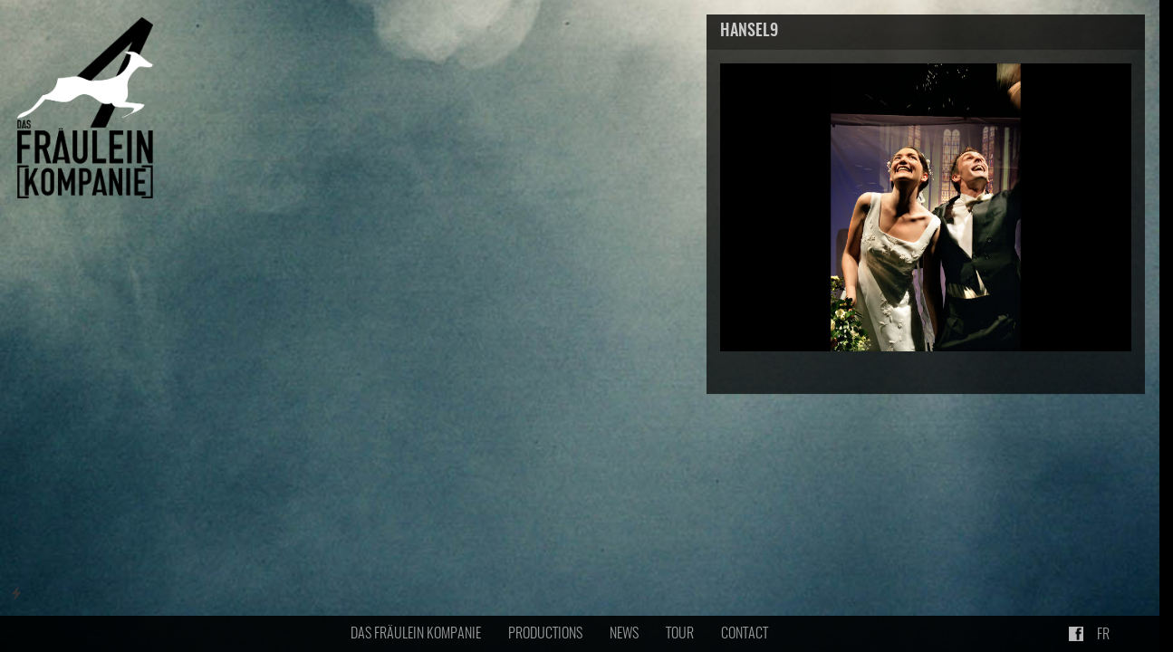

--- FILE ---
content_type: text/html; charset=UTF-8
request_url: http://dasfrauleinkompanie.com/en/photos-5/hansel9/
body_size: 7630
content:
<!DOCTYPE html>
<html lang="en-US">
<head>
<meta charset="UTF-8">
<meta http-equiv="X-UA-Compatible" content="IE=edge">
<meta name="viewport" content="width=device-width, initial-scale=1">
<!-- The above 3 meta tags *must* come first in the head; any other head content must come *after* these tags -->
<title>
 &raquo; HANSEL9</title>
<!-- favicon -->
<link rel="apple-touch-icon" sizes="57x57" href="http://dasfrauleinkompanie.com/wp-content/themes/DFWP-v1/apple-touch-icon-57x57.png">
<link rel="apple-touch-icon" sizes="60x60" href="http://dasfrauleinkompanie.com/wp-content/themes/DFWP-v1/apple-touch-icon-60x60.png">
<link rel="apple-touch-icon" sizes="72x72" href="http://dasfrauleinkompanie.com/wp-content/themes/DFWP-v1/apple-touch-icon-72x72.png">
<link rel="apple-touch-icon" sizes="76x76" href="http://dasfrauleinkompanie.com/wp-content/themes/DFWP-v1/apple-touch-icon-76x76.png">
<link rel="apple-touch-icon" sizes="114x114" href="http://dasfrauleinkompanie.com/wp-content/themes/DFWP-v1/apple-touch-icon-114x114.png">
<link rel="apple-touch-icon" sizes="120x120" href="http://dasfrauleinkompanie.com/wp-content/themes/DFWP-v1/apple-touch-icon-120x120.png">
<link rel="apple-touch-icon" sizes="144x144" href="http://dasfrauleinkompanie.com/wp-content/themes/DFWP-v1/apple-touch-icon-144x144.png">
<link rel="apple-touch-icon" sizes="152x152" href="http://dasfrauleinkompanie.com/wp-content/themes/DFWP-v1/apple-touch-icon-152x152.png">
<link rel="apple-touch-icon" sizes="180x180" href="http://dasfrauleinkompanie.com/wp-content/themes/DFWP-v1/apple-touch-icon-180x180.png">
<link rel="icon" type="image/png" href="http://dasfrauleinkompanie.com/wp-content/themes/DFWP-v1/favicon-32x32.png" sizes="32x32">
<link rel="icon" type="image/png" href="http://dasfrauleinkompanie.com/wp-content/themes/DFWP-v1/android-chrome-192x192.png" sizes="192x192">
<link rel="icon" type="image/png" href="http://dasfrauleinkompanie.com/wp-content/themes/DFWP-v1/favicon-96x96.png" sizes="96x96">
<link rel="icon" type="image/png" href="http://dasfrauleinkompanie.com/wp-content/themes/DFWP-v1/favicon-16x16.png" sizes="16x16">
<link rel="manifest" href="http://dasfrauleinkompanie.com/wp-content/themes/DFWP-v1/manifest.json">
<meta name="msapplication-TileColor" content="#000000">
<meta name="msapplication-TileImage" content="http://dasfrauleinkompanie.com/wp-content/themes/DFWP-v1/mstile-144x144.png">
<meta name="theme-color" content="#ffffff">

<!-- Bootstrap -->
<link href="http://dasfrauleinkompanie.com/wp-content/themes/DFWP-v1/css/bootstrap.min.css" rel="stylesheet">
<link href="http://dasfrauleinkompanie.com/wp-content/themes/DFWP-v1/css/css.css" rel="stylesheet">

<!-- HTML5 shim and Respond.js for IE8 support of HTML5 elements and media queries -->
<!-- WARNING: Respond.js doesn't work if you view the page via file:// -->
<!--[if lt IE 9]>
      <script src="https://oss.maxcdn.com/html5shiv/3.7.2/html5shiv.min.js"></script>
      <script src="https://oss.maxcdn.com/respond/1.4.2/respond.min.js"></script>
    <![endif]-->

<meta name='robots' content='max-image-preview:large' />
<link rel='dns-prefetch' href='//www.googletagmanager.com' />
<link rel='dns-prefetch' href='//s.w.org' />
<script type="text/javascript">
window._wpemojiSettings = {"baseUrl":"https:\/\/s.w.org\/images\/core\/emoji\/14.0.0\/72x72\/","ext":".png","svgUrl":"https:\/\/s.w.org\/images\/core\/emoji\/14.0.0\/svg\/","svgExt":".svg","source":{"concatemoji":"http:\/\/dasfrauleinkompanie.com\/wp-includes\/js\/wp-emoji-release.min.js?ver=e9def7f06619e8d4c02fc1af5b4cd417"}};
/*! This file is auto-generated */
!function(e,a,t){var n,r,o,i=a.createElement("canvas"),p=i.getContext&&i.getContext("2d");function s(e,t){var a=String.fromCharCode,e=(p.clearRect(0,0,i.width,i.height),p.fillText(a.apply(this,e),0,0),i.toDataURL());return p.clearRect(0,0,i.width,i.height),p.fillText(a.apply(this,t),0,0),e===i.toDataURL()}function c(e){var t=a.createElement("script");t.src=e,t.defer=t.type="text/javascript",a.getElementsByTagName("head")[0].appendChild(t)}for(o=Array("flag","emoji"),t.supports={everything:!0,everythingExceptFlag:!0},r=0;r<o.length;r++)t.supports[o[r]]=function(e){if(!p||!p.fillText)return!1;switch(p.textBaseline="top",p.font="600 32px Arial",e){case"flag":return s([127987,65039,8205,9895,65039],[127987,65039,8203,9895,65039])?!1:!s([55356,56826,55356,56819],[55356,56826,8203,55356,56819])&&!s([55356,57332,56128,56423,56128,56418,56128,56421,56128,56430,56128,56423,56128,56447],[55356,57332,8203,56128,56423,8203,56128,56418,8203,56128,56421,8203,56128,56430,8203,56128,56423,8203,56128,56447]);case"emoji":return!s([129777,127995,8205,129778,127999],[129777,127995,8203,129778,127999])}return!1}(o[r]),t.supports.everything=t.supports.everything&&t.supports[o[r]],"flag"!==o[r]&&(t.supports.everythingExceptFlag=t.supports.everythingExceptFlag&&t.supports[o[r]]);t.supports.everythingExceptFlag=t.supports.everythingExceptFlag&&!t.supports.flag,t.DOMReady=!1,t.readyCallback=function(){t.DOMReady=!0},t.supports.everything||(n=function(){t.readyCallback()},a.addEventListener?(a.addEventListener("DOMContentLoaded",n,!1),e.addEventListener("load",n,!1)):(e.attachEvent("onload",n),a.attachEvent("onreadystatechange",function(){"complete"===a.readyState&&t.readyCallback()})),(e=t.source||{}).concatemoji?c(e.concatemoji):e.wpemoji&&e.twemoji&&(c(e.twemoji),c(e.wpemoji)))}(window,document,window._wpemojiSettings);
</script>
<style type="text/css">
img.wp-smiley,
img.emoji {
	display: inline !important;
	border: none !important;
	box-shadow: none !important;
	height: 1em !important;
	width: 1em !important;
	margin: 0 0.07em !important;
	vertical-align: -0.1em !important;
	background: none !important;
	padding: 0 !important;
}
</style>
	<link rel='stylesheet' id='wp-block-library-css'  href='http://dasfrauleinkompanie.com/wp-includes/css/dist/block-library/style.min.css?ver=e9def7f06619e8d4c02fc1af5b4cd417' type='text/css' media='all' />
<style id='global-styles-inline-css' type='text/css'>
body{--wp--preset--color--black: #000000;--wp--preset--color--cyan-bluish-gray: #abb8c3;--wp--preset--color--white: #ffffff;--wp--preset--color--pale-pink: #f78da7;--wp--preset--color--vivid-red: #cf2e2e;--wp--preset--color--luminous-vivid-orange: #ff6900;--wp--preset--color--luminous-vivid-amber: #fcb900;--wp--preset--color--light-green-cyan: #7bdcb5;--wp--preset--color--vivid-green-cyan: #00d084;--wp--preset--color--pale-cyan-blue: #8ed1fc;--wp--preset--color--vivid-cyan-blue: #0693e3;--wp--preset--color--vivid-purple: #9b51e0;--wp--preset--gradient--vivid-cyan-blue-to-vivid-purple: linear-gradient(135deg,rgba(6,147,227,1) 0%,rgb(155,81,224) 100%);--wp--preset--gradient--light-green-cyan-to-vivid-green-cyan: linear-gradient(135deg,rgb(122,220,180) 0%,rgb(0,208,130) 100%);--wp--preset--gradient--luminous-vivid-amber-to-luminous-vivid-orange: linear-gradient(135deg,rgba(252,185,0,1) 0%,rgba(255,105,0,1) 100%);--wp--preset--gradient--luminous-vivid-orange-to-vivid-red: linear-gradient(135deg,rgba(255,105,0,1) 0%,rgb(207,46,46) 100%);--wp--preset--gradient--very-light-gray-to-cyan-bluish-gray: linear-gradient(135deg,rgb(238,238,238) 0%,rgb(169,184,195) 100%);--wp--preset--gradient--cool-to-warm-spectrum: linear-gradient(135deg,rgb(74,234,220) 0%,rgb(151,120,209) 20%,rgb(207,42,186) 40%,rgb(238,44,130) 60%,rgb(251,105,98) 80%,rgb(254,248,76) 100%);--wp--preset--gradient--blush-light-purple: linear-gradient(135deg,rgb(255,206,236) 0%,rgb(152,150,240) 100%);--wp--preset--gradient--blush-bordeaux: linear-gradient(135deg,rgb(254,205,165) 0%,rgb(254,45,45) 50%,rgb(107,0,62) 100%);--wp--preset--gradient--luminous-dusk: linear-gradient(135deg,rgb(255,203,112) 0%,rgb(199,81,192) 50%,rgb(65,88,208) 100%);--wp--preset--gradient--pale-ocean: linear-gradient(135deg,rgb(255,245,203) 0%,rgb(182,227,212) 50%,rgb(51,167,181) 100%);--wp--preset--gradient--electric-grass: linear-gradient(135deg,rgb(202,248,128) 0%,rgb(113,206,126) 100%);--wp--preset--gradient--midnight: linear-gradient(135deg,rgb(2,3,129) 0%,rgb(40,116,252) 100%);--wp--preset--duotone--dark-grayscale: url('#wp-duotone-dark-grayscale');--wp--preset--duotone--grayscale: url('#wp-duotone-grayscale');--wp--preset--duotone--purple-yellow: url('#wp-duotone-purple-yellow');--wp--preset--duotone--blue-red: url('#wp-duotone-blue-red');--wp--preset--duotone--midnight: url('#wp-duotone-midnight');--wp--preset--duotone--magenta-yellow: url('#wp-duotone-magenta-yellow');--wp--preset--duotone--purple-green: url('#wp-duotone-purple-green');--wp--preset--duotone--blue-orange: url('#wp-duotone-blue-orange');--wp--preset--font-size--small: 13px;--wp--preset--font-size--medium: 20px;--wp--preset--font-size--large: 36px;--wp--preset--font-size--x-large: 42px;}.has-black-color{color: var(--wp--preset--color--black) !important;}.has-cyan-bluish-gray-color{color: var(--wp--preset--color--cyan-bluish-gray) !important;}.has-white-color{color: var(--wp--preset--color--white) !important;}.has-pale-pink-color{color: var(--wp--preset--color--pale-pink) !important;}.has-vivid-red-color{color: var(--wp--preset--color--vivid-red) !important;}.has-luminous-vivid-orange-color{color: var(--wp--preset--color--luminous-vivid-orange) !important;}.has-luminous-vivid-amber-color{color: var(--wp--preset--color--luminous-vivid-amber) !important;}.has-light-green-cyan-color{color: var(--wp--preset--color--light-green-cyan) !important;}.has-vivid-green-cyan-color{color: var(--wp--preset--color--vivid-green-cyan) !important;}.has-pale-cyan-blue-color{color: var(--wp--preset--color--pale-cyan-blue) !important;}.has-vivid-cyan-blue-color{color: var(--wp--preset--color--vivid-cyan-blue) !important;}.has-vivid-purple-color{color: var(--wp--preset--color--vivid-purple) !important;}.has-black-background-color{background-color: var(--wp--preset--color--black) !important;}.has-cyan-bluish-gray-background-color{background-color: var(--wp--preset--color--cyan-bluish-gray) !important;}.has-white-background-color{background-color: var(--wp--preset--color--white) !important;}.has-pale-pink-background-color{background-color: var(--wp--preset--color--pale-pink) !important;}.has-vivid-red-background-color{background-color: var(--wp--preset--color--vivid-red) !important;}.has-luminous-vivid-orange-background-color{background-color: var(--wp--preset--color--luminous-vivid-orange) !important;}.has-luminous-vivid-amber-background-color{background-color: var(--wp--preset--color--luminous-vivid-amber) !important;}.has-light-green-cyan-background-color{background-color: var(--wp--preset--color--light-green-cyan) !important;}.has-vivid-green-cyan-background-color{background-color: var(--wp--preset--color--vivid-green-cyan) !important;}.has-pale-cyan-blue-background-color{background-color: var(--wp--preset--color--pale-cyan-blue) !important;}.has-vivid-cyan-blue-background-color{background-color: var(--wp--preset--color--vivid-cyan-blue) !important;}.has-vivid-purple-background-color{background-color: var(--wp--preset--color--vivid-purple) !important;}.has-black-border-color{border-color: var(--wp--preset--color--black) !important;}.has-cyan-bluish-gray-border-color{border-color: var(--wp--preset--color--cyan-bluish-gray) !important;}.has-white-border-color{border-color: var(--wp--preset--color--white) !important;}.has-pale-pink-border-color{border-color: var(--wp--preset--color--pale-pink) !important;}.has-vivid-red-border-color{border-color: var(--wp--preset--color--vivid-red) !important;}.has-luminous-vivid-orange-border-color{border-color: var(--wp--preset--color--luminous-vivid-orange) !important;}.has-luminous-vivid-amber-border-color{border-color: var(--wp--preset--color--luminous-vivid-amber) !important;}.has-light-green-cyan-border-color{border-color: var(--wp--preset--color--light-green-cyan) !important;}.has-vivid-green-cyan-border-color{border-color: var(--wp--preset--color--vivid-green-cyan) !important;}.has-pale-cyan-blue-border-color{border-color: var(--wp--preset--color--pale-cyan-blue) !important;}.has-vivid-cyan-blue-border-color{border-color: var(--wp--preset--color--vivid-cyan-blue) !important;}.has-vivid-purple-border-color{border-color: var(--wp--preset--color--vivid-purple) !important;}.has-vivid-cyan-blue-to-vivid-purple-gradient-background{background: var(--wp--preset--gradient--vivid-cyan-blue-to-vivid-purple) !important;}.has-light-green-cyan-to-vivid-green-cyan-gradient-background{background: var(--wp--preset--gradient--light-green-cyan-to-vivid-green-cyan) !important;}.has-luminous-vivid-amber-to-luminous-vivid-orange-gradient-background{background: var(--wp--preset--gradient--luminous-vivid-amber-to-luminous-vivid-orange) !important;}.has-luminous-vivid-orange-to-vivid-red-gradient-background{background: var(--wp--preset--gradient--luminous-vivid-orange-to-vivid-red) !important;}.has-very-light-gray-to-cyan-bluish-gray-gradient-background{background: var(--wp--preset--gradient--very-light-gray-to-cyan-bluish-gray) !important;}.has-cool-to-warm-spectrum-gradient-background{background: var(--wp--preset--gradient--cool-to-warm-spectrum) !important;}.has-blush-light-purple-gradient-background{background: var(--wp--preset--gradient--blush-light-purple) !important;}.has-blush-bordeaux-gradient-background{background: var(--wp--preset--gradient--blush-bordeaux) !important;}.has-luminous-dusk-gradient-background{background: var(--wp--preset--gradient--luminous-dusk) !important;}.has-pale-ocean-gradient-background{background: var(--wp--preset--gradient--pale-ocean) !important;}.has-electric-grass-gradient-background{background: var(--wp--preset--gradient--electric-grass) !important;}.has-midnight-gradient-background{background: var(--wp--preset--gradient--midnight) !important;}.has-small-font-size{font-size: var(--wp--preset--font-size--small) !important;}.has-medium-font-size{font-size: var(--wp--preset--font-size--medium) !important;}.has-large-font-size{font-size: var(--wp--preset--font-size--large) !important;}.has-x-large-font-size{font-size: var(--wp--preset--font-size--x-large) !important;}
</style>
<link rel='stylesheet' id='slb_core-css'  href='http://dasfrauleinkompanie.com/wp-content/plugins/simple-lightbox/client/css/app.css?ver=2.9.4' type='text/css' media='all' />

<!-- Google tag (gtag.js) snippet added by Site Kit -->

<!-- Google Analytics snippet added by Site Kit -->
<script type='text/javascript' src='https://www.googletagmanager.com/gtag/js?id=G-HSJZV00WR6' id='google_gtagjs-js' async></script>
<script type='text/javascript' id='google_gtagjs-js-after'>
window.dataLayer = window.dataLayer || [];function gtag(){dataLayer.push(arguments);}
gtag("set","linker",{"domains":["dasfrauleinkompanie.com"]});
gtag("js", new Date());
gtag("set", "developer_id.dZTNiMT", true);
gtag("config", "G-HSJZV00WR6");
</script>

<!-- End Google tag (gtag.js) snippet added by Site Kit -->
<script type='text/javascript' src='http://dasfrauleinkompanie.com/wp-includes/js/jquery/jquery.min.js?ver=3.6.0' id='jquery-core-js'></script>
<script type='text/javascript' src='http://dasfrauleinkompanie.com/wp-includes/js/jquery/jquery-migrate.min.js?ver=3.3.2' id='jquery-migrate-js'></script>
<link rel="https://api.w.org/" href="http://dasfrauleinkompanie.com/en/wp-json/" /><link rel="alternate" type="application/json" href="http://dasfrauleinkompanie.com/en/wp-json/wp/v2/media/949" /><link rel="EditURI" type="application/rsd+xml" title="RSD" href="http://dasfrauleinkompanie.com/xmlrpc.php?rsd" />
<link rel="wlwmanifest" type="application/wlwmanifest+xml" href="http://dasfrauleinkompanie.com/wp-includes/wlwmanifest.xml" /> 

<link rel='shortlink' href='http://dasfrauleinkompanie.com/en/?p=949' />
<link rel="alternate" type="application/json+oembed" href="http://dasfrauleinkompanie.com/en/wp-json/oembed/1.0/embed?url=http%3A%2F%2Fdasfrauleinkompanie.com%2Fen%2Fphotos-5%2Fhansel9%2F" />
<link rel="alternate" type="text/xml+oembed" href="http://dasfrauleinkompanie.com/en/wp-json/oembed/1.0/embed?url=http%3A%2F%2Fdasfrauleinkompanie.com%2Fen%2Fphotos-5%2Fhansel9%2F&#038;format=xml" />
<!-- Start Fluid Video Embeds Style Tag -->
<style type="text/css">
/* Fluid Video Embeds */
.fve-video-wrapper {
    position: relative;
    overflow: hidden;
    height: 0;
    background-color: transparent;
    padding-bottom: 56.25%;
    margin: 0.5em 0;
}
.fve-video-wrapper iframe,
.fve-video-wrapper object,
.fve-video-wrapper embed {
    position: absolute;
    display: block;
    top: 0;
    left: 0;
    width: 100%;
    height: 100%;
}
.fve-video-wrapper a.hyperlink-image {
    position: relative;
    display: none;
}
.fve-video-wrapper a.hyperlink-image img {
    position: relative;
    z-index: 2;
    width: 100%;
}
.fve-video-wrapper a.hyperlink-image .fve-play-button {
    position: absolute;
    left: 35%;
    top: 35%;
    right: 35%;
    bottom: 35%;
    z-index: 3;
    background-color: rgba(40, 40, 40, 0.75);
    background-size: 100% 100%;
    border-radius: 10px;
}
.fve-video-wrapper a.hyperlink-image:hover .fve-play-button {
    background-color: rgba(0, 0, 0, 0.85);
}
</style>
<!-- End Fluid Video Embeds Style Tag -->
<meta name="generator" content="Site Kit by Google 1.124.0" /><link hreflang="fr" href="http://dasfrauleinkompanie.com/fr/photos-5/hansel9/" rel="alternate" />
<link hreflang="en" href="http://dasfrauleinkompanie.com/en/photos-5/hansel9/" rel="alternate" />
<link hreflang="x-default" href="http://dasfrauleinkompanie.com/photos-5/hansel9/" rel="alternate" />
<meta name="generator" content="qTranslate-XT 3.13.0.dev.0" />
<style type="text/css">.recentcomments a{display:inline !important;padding:0 !important;margin:0 !important;}</style>		<style type="text/css" id="wp-custom-css">
			#slb_viewer_wrap .slb_theme_slb_default .slb_data_title, #slb_viewer_wrap .slb_theme_slb_default .slb_group_status {
	font-size: 1em!important;
	font-family: 'Roboto Condensed', sans-serif !important;
	font-style: normal;
  font-weight: 300;
  font-size: 1em;
}

#supersized li a img {
	object-fit: cover;
	
}		</style>
		</head>
<body class="attachment attachment-template-default single single-attachment postid-949 attachmentid-949 attachment-jpeg">

<!-- main navbar -->
<nav class="navbar navbar-default navbar-fixed-bottom">
  <div class="container">
    <div class="navbar-header visible-xs-inline">
      <button type="button" class="navbar-toggle collapsed" data-toggle="collapse" data-target="#navbar" aria-expanded="false" aria-controls="navbar"> <span class="sr-only">Toggle navigation</span> <span class="icon-bar"></span> <span class="icon-bar"></span> <span class="icon-bar"></span> </button>
      <a class="navbar-brand" href="http://dasfrauleinkompanie.com/en">DAS FRÄULEIN KOMPANIE</a> </div>
    <div id="navbar" class="navbar-collapse collapse">
      <ul id="menu-main-menu" class="nav navbar-nav"><li id="menu-item-350" class="menu-item menu-item-type-post_type menu-item-object-post menu-item-350"><a title="DAS FRÄULEIN KOMPANIE" href="http://dasfrauleinkompanie.com/en/das-fraulein-kompanie/">DAS FRÄULEIN KOMPANIE</a></li>
<li id="menu-item-187" class="menu-item menu-item-type-taxonomy menu-item-object-category menu-item-has-children menu-item-187 dropdown"><a title="PRODUCTIONS" href="#" data-toggle="dropdown" class="dropdown-toggle" aria-haspopup="true">PRODUCTIONS <span class=""></span></a>
<ul role="menu" class=" dropdown-menu">
	<li id="menu-item-2851" class="menu-item menu-item-type-post_type menu-item-object-post menu-item-2851"><a title="KINGDOM" href="http://dasfrauleinkompanie.com/en/kingdom/">KINGDOM</a></li>
	<li id="menu-item-2685" class="menu-item menu-item-type-post_type menu-item-object-post menu-item-2685"><a title="DIE ANDEREN" href="http://dasfrauleinkompanie.com/en/die-anderen/">DIE ANDEREN</a></li>
	<li id="menu-item-1859" class="menu-item menu-item-type-post_type menu-item-object-post menu-item-1859"><a title="ARCTIQUE" href="http://dasfrauleinkompanie.com/en/arctique/">ARCTIQUE</a></li>
	<li id="menu-item-1256" class="menu-item menu-item-type-post_type menu-item-object-post menu-item-1256"><a title="TRISTESSES" href="http://dasfrauleinkompanie.com/en/tristesses/">TRISTESSES</a></li>
	<li id="menu-item-564" class="menu-item menu-item-type-post_type menu-item-object-post menu-item-564"><a title="STILL TOO SAD TO TELL YOU" href="http://dasfrauleinkompanie.com/en/still-too-sad-to-tell-you/">STILL TOO SAD TO TELL YOU</a></li>
	<li id="menu-item-688" class="menu-item menu-item-type-post_type menu-item-object-post menu-item-688"><a title="QUE PUIS-JE FAIRE POUR VOUS ?" href="http://dasfrauleinkompanie.com/en/que-puis-je-faire-pour-vous/">QUE PUIS-JE FAIRE POUR VOUS ?</a></li>
	<li id="menu-item-389" class="menu-item menu-item-type-post_type menu-item-object-post menu-item-389"><a title="LOOKING FOR DYSTOPIA" href="http://dasfrauleinkompanie.com/en/looking-for-dystopia/">LOOKING FOR DYSTOPIA</a></li>
	<li id="menu-item-352" class="menu-item menu-item-type-post_type menu-item-object-post menu-item-352"><a title="AFTER THE WALLS (utopia)" href="http://dasfrauleinkompanie.com/en/after-the-walls-utopia/">AFTER THE WALLS (utopia)</a></li>
	<li id="menu-item-716" class="menu-item menu-item-type-post_type menu-item-object-post menu-item-716"><a title="MICHEL DUPONT" href="http://dasfrauleinkompanie.com/en/michel-dupont/">MICHEL DUPONT</a></li>
	<li id="menu-item-802" class="menu-item menu-item-type-post_type menu-item-object-post menu-item-802"><a title="HABITUATION" href="http://dasfrauleinkompanie.com/en/habituation/">HABITUATION</a></li>
	<li id="menu-item-891" class="menu-item menu-item-type-post_type menu-item-object-post menu-item-891"><a title="(SELF) SERVICE" href="http://dasfrauleinkompanie.com/en/self-service/">(SELF) SERVICE</a></li>
	<li id="menu-item-975" class="menu-item menu-item-type-post_type menu-item-object-post menu-item-975"><a title="HANSEL AND GRETEL" href="http://dasfrauleinkompanie.com/en/hansel-et-gretel/">HANSEL AND GRETEL</a></li>
	<li id="menu-item-1014" class="menu-item menu-item-type-post_type menu-item-object-post menu-item-1014"><a title="ZAÏ ZAÏ ZAÏ ZAÏ" href="http://dasfrauleinkompanie.com/en/zai-zai-zai-zai/">ZAÏ ZAÏ ZAÏ ZAÏ</a></li>
</ul>
</li>
<li id="menu-item-476" class="menu-item menu-item-type-post_type menu-item-object-page menu-item-476"><a title="NEWS" href="http://dasfrauleinkompanie.com/en/news/">NEWS</a></li>
<li id="menu-item-588" class="menu-item menu-item-type-post_type menu-item-object-page menu-item-588"><a title="TOUR" href="http://dasfrauleinkompanie.com/en/tour/">TOUR</a></li>
<li id="menu-item-427" class="menu-item menu-item-type-post_type menu-item-object-post menu-item-427"><a title="CONTACT" href="http://dasfrauleinkompanie.com/en/contact/">CONTACT</a></li>
</ul>      <div class="nav navbar-nav navbar-right displayBE">
        <li><a href="https://www.facebook.com/dfkompanie/" target="_blank"><img class="fbbutton" src="http://dasfrauleinkompanie.com/wp-content/themes/DFWP-v1/images/facebookbutton.png" alt="facebook"></a></li>
        <li>
          
<ul class="language-chooser language-chooser-text qtranxs_language_chooser" id="qtranslate-8-chooser">
<li class="lang-fr"><a href="http://dasfrauleinkompanie.com/fr/photos-5/hansel9/" title="FR (fr)" class="qtranxs_text qtranxs_text_fr"><span>FR</span></a></li>
<li class="lang-en active"><a href="http://dasfrauleinkompanie.com/en/photos-5/hansel9/" title="ENG (en)" class="qtranxs_text qtranxs_text_en"><span>ENG</span></a></li>
</ul><div class="qtranxs_widget_end"></div>
        </li>
      </div>
    </div>
    <!--/.nav-collapse --> 
  </div>
</nav>
<!-- CONTEXT -->

<!-- FRONT -->

<div class="container-fluid">
  <div class="row">
    <div class="col-md-2">
      <div class="row visible-xs-block visible-sm-block">
        <div class="plogoBox">
          <div class="col-xs-5 col-sm-3 col-md-12"> <a href="http://dasfrauleinkompanie.com/en"><img class="plogo2" src="http://dasfrauleinkompanie.com/wp-content/themes/DFWP-v1/images/DF_logo_front.png" alt="Das Fraulein Kompanie Logo" width="100%"></a> </div>
        </div>
      </div>
    </div>
    <div class="col-md-4"></div>
    <div class="col-md-6">
      <div class="row">
        <div class="col-md-12 col-lg-10 col-lg-offset-2">
          <!-- accordeon loop index page -->

<div class="accordionBox">
  <div id="accordion" class="panel-group">
        <div class="panel panel-default">
      <div class="panel-heading">
        <h4 class="panel-title"> <a data-toggle="collapse" data-parent="#accordion" href="#949">HANSEL9</a> </h4>
      </div>
      <div id="949" class="panel-collapse collapse in post-949 attachment type-attachment status-inherit hentry">
        <div class="panel-body">
          <p class="attachment"><a href="http://dasfrauleinkompanie.com/wp-content/uploads/2015/09/HANSEL9.jpg" data-slb-active="1" data-slb-asset="1940745790" data-slb-internal="0" data-slb-group="949"><img width="800" height="561" src="http://dasfrauleinkompanie.com/wp-content/uploads/2015/09/HANSEL9-800x561.jpg" class="attachment-medium size-medium" alt="" loading="lazy" srcset="http://dasfrauleinkompanie.com/wp-content/uploads/2015/09/HANSEL9-800x561.jpg 800w, http://dasfrauleinkompanie.com/wp-content/uploads/2015/09/HANSEL9-1200x841.jpg 1200w, http://dasfrauleinkompanie.com/wp-content/uploads/2015/09/HANSEL9.jpg 1600w" sizes="(max-width: 800px) 100vw, 800px" /></a></p>
          <span class="dsplynone">
                    </span> <br />
                  </div>
      </div>
    </div>
              </div>
</div>
        </div>
      </div>
    </div>
  </div>
</div>

<!-- middle -->

<div class="container-fluid middlefix visible-md-inline visible-lg-inline">
  <div class="row">
    <div class="col-md-2">
      <div class="row">
        <div class="plogoBox">
          <div class="col-xs-5 col-sm-3 col-md-12"> <img class="plogo2" src="http://dasfrauleinkompanie.com/wp-content/themes/DFWP-v1/images/DF_logo_BB.png" alt="Das Fraulein Kompanie Logo" /> </div>
        </div>
      </div>
    </div>
  </div>
</div>

<!-- BACK-->
<div class="container-fluid back">
  <!-- Index Background Loop -->


<div class="">
  <div class="BGimage" style="background-image:url('http://dasfrauleinkompanie.com/wp-content/uploads/2015/05/DFBCK_001.jpg')"></div>
</div>
</div>
<!-- /container -->
<!-- jQuery (necessary for Bootstrap's JavaScript plugins) --> 
<script src="https://ajax.googleapis.com/ajax/libs/jquery/1.11.2/jquery.min.js"></script> 
<!-- Include all compiled plugins (below), or include individual files as needed --> 
<script src="http://dasfrauleinkompanie.com/wp-content/themes/DFWP-v1/js/bootstrap.min.js"></script> 
<script>
    $('.navbar .dropdown').hover(function() {
      $(this).find('.dropdown-menu').first().stop(true, true).slideDown(150);
    }, function() {
      $(this).find('.dropdown-menu').first().stop(true, true).slideUp(105)
    });
</script>
<script type='text/javascript' src='http://dasfrauleinkompanie.com/wp-content/plugins/simple-lightbox/client/js/prod/lib.core.js?ver=2.9.4' id='slb_core-js'></script>
<script type='text/javascript' src='http://dasfrauleinkompanie.com/wp-content/plugins/simple-lightbox/client/js/prod/lib.view.js?ver=2.9.4' id='slb_view-js'></script>
<script type='text/javascript' src='http://dasfrauleinkompanie.com/wp-content/plugins/simple-lightbox/themes/baseline/js/prod/client.js?ver=2.9.4' id='slb-asset-slb_baseline-base-js'></script>
<script type='text/javascript' src='http://dasfrauleinkompanie.com/wp-content/plugins/simple-lightbox/themes/default/js/prod/client.js?ver=2.9.4' id='slb-asset-slb_default-base-js'></script>
<script type='text/javascript' src='http://dasfrauleinkompanie.com/wp-content/plugins/simple-lightbox/template-tags/item/js/prod/tag.item.js?ver=2.9.4' id='slb-asset-item-base-js'></script>
<script type='text/javascript' src='http://dasfrauleinkompanie.com/wp-content/plugins/simple-lightbox/template-tags/ui/js/prod/tag.ui.js?ver=2.9.4' id='slb-asset-ui-base-js'></script>
<script type='text/javascript' src='http://dasfrauleinkompanie.com/wp-content/plugins/simple-lightbox/content-handlers/image/js/prod/handler.image.js?ver=2.9.4' id='slb-asset-image-base-js'></script>
<script type="text/javascript" id="slb_footer">/* <![CDATA[ */if ( !!window.jQuery ) {(function($){$(document).ready(function(){if ( !!window.SLB && SLB.has_child('View.init') ) { SLB.View.init({"ui_autofit":true,"ui_animate":true,"slideshow_autostart":true,"slideshow_duration":"6","group_loop":true,"ui_overlay_opacity":"0.8","ui_title_default":false,"theme_default":"slb_black","ui_labels":{"loading":"Loading","close":"Close","nav_next":"Next","nav_prev":"Previous","slideshow_start":"Start slideshow","slideshow_stop":"Stop slideshow","group_status":"Item %current% of %total%"}}); }
if ( !!window.SLB && SLB.has_child('View.assets') ) { {$.extend(SLB.View.assets, {"1940745790":{"id":949,"type":"image","internal":true,"source":"http:\/\/dasfrauleinkompanie.com\/wp-content\/uploads\/2015\/09\/HANSEL9.jpg","title":"HANSEL9","caption":"","description":""}});} }
/* THM */
if ( !!window.SLB && SLB.has_child('View.extend_theme') ) { SLB.View.extend_theme('slb_baseline',{"name":"Slogan","parent":"","styles":[{"handle":"base","uri":"http:\/\/dasfrauleinkompanie.com\/wp-content\/plugins\/simple-lightbox\/themes\/baseline\/css\/style.css","deps":[]}],"layout_raw":"<div class=\"slb_container\"><div class=\"slb_content\">{{item.content}}<div class=\"slb_nav\"><span class=\"slb_prev\">{{ui.nav_prev}}<\/span><span class=\"slb_next\">{{ui.nav_next}}<\/span><\/div><div class=\"slb_controls\"><span class=\"slb_close\">{{ui.close}}<\/span><span class=\"slb_slideshow\">{{ui.slideshow_control}}<\/span><\/div><div class=\"slb_loading\">{{ui.loading}}<\/div><\/div><div class=\"slb_details\"><div class=\"inner\"><div class=\"slb_data\"><div class=\"slb_data_content\"><span class=\"slb_data_title\">{{item.title}}<\/span><span class=\"slb_group_status\">{{ui.group_status}}<\/span><div class=\"slb_data_desc\">{{item.description}}<\/div><\/div><\/div><div class=\"slb_nav\"><span class=\"slb_prev\">{{ui.nav_prev}}<\/span><span class=\"slb_next\">{{ui.nav_next}}<\/span><\/div><\/div><\/div><\/div>"}); }if ( !!window.SLB && SLB.has_child('View.extend_theme') ) { SLB.View.extend_theme('slb_default',{"name":"Par d\u00e9faut (clair)","parent":"slb_baseline","styles":[{"handle":"base","uri":"http:\/\/dasfrauleinkompanie.com\/wp-content\/plugins\/simple-lightbox\/themes\/default\/css\/style.css","deps":[]}]}); }if ( !!window.SLB && SLB.has_child('View.extend_theme') ) { SLB.View.extend_theme('slb_black',{"name":"Par d\u00e9faut (sombre)","parent":"slb_default","styles":[{"handle":"base","uri":"http:\/\/dasfrauleinkompanie.com\/wp-content\/plugins\/simple-lightbox\/themes\/black\/css\/style.css","deps":[]}]}); }})})(jQuery);}/* ]]> */</script>
<script type="text/javascript" id="slb_context">/* <![CDATA[ */if ( !!window.jQuery ) {(function($){$(document).ready(function(){if ( !!window.SLB ) { {$.extend(SLB, {"context":["public","user_guest"]});} }})})(jQuery);}/* ]]> */</script>
<div class="wplgn displayDE">
<a target="_blank" href="http://www.dasfrauleinkompanie.com/df/wp-admin"><span class="glyphicon glyphicon-flash" aria-hidden="true"></span></a>
</div>
</body>
</html>









